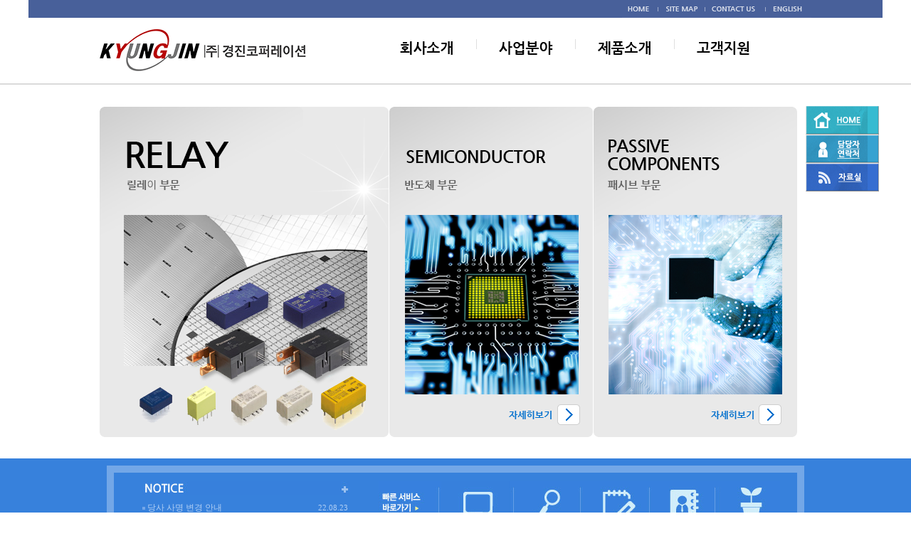

--- FILE ---
content_type: text/html; Charset=utf-8
request_url: http://relay.co.kr/
body_size: 24922
content:

<!DOCTYPE html PUBLIC "-//W3C//DTD XHTML 1.0 Transitional//EN" "http://www.w3.org/TR/xhtml1/DTD/xhtml1-transitional.dtd">
<html lang="ko">
<head>
<meta http-equiv="Content-Type" content="text/html; charset=utf-8" />
<meta http-equiv="Content-Script-Type" content="text/javascript" />
<meta http-equiv="Content-Style-Type" content="text/css" />
<meta http-equiv="X-UA-Compatible" content="IE=edge" />
<meta name="robots" content="index, follow" >
<meta name="naver-site-verification" content="4b0ab755019d7d83fbfdfc7b65183f03837623e6"/ >
<meta name="Subject" content="경진코퍼레이션" >
<meta name="title" content="경진코퍼레이션" / >
<meta name="author" content="http://www.relay.co.kr" >
<meta name="description" content="파나소닉, 한국리레이, 홍파 등의 RELAY, OTAX스위치, 각종 IC, WIZNET제품, WIFI모듈 제공" / >
<meta name="keywords" content="파나소닉, 한국리레이, 홍파 등의 RELAY, OTAX스위치, 각종 IC, WIZNET제품, WIFI모듈 제공" / >
<meta property="og:title" content="경진코퍼레이션" / >
<meta property="og:url" content="http://www.relay.co.kr" / >
<meta property="og:type" content="website" >
<meta property="og:description" content="파나소닉, 한국리레이, 홍파 등의 RELAY, OTAX스위치, 각종 IC, WIZNET제품, WIFI모듈 제공" / >
<meta property="og:site_name" content="경진코퍼레이션" / >
<link rel="canonical" href="http://www.relay.co.kr" />
<title>경진코퍼레이션</title>


<link rel="stylesheet" href="/css/default.css" type="text/css">
<script type="text/javascript" src="/_js/jquery/jquery-1.3.2.js"></script>
<script type="text/javascript" src="http://1-ps.googleusercontent.com/h/www.htmldrive.net/edit_media/2011/201101/20100113/jquery.zaccordion/js/jquery.easing.1.3.js.pagespeed.jm.d5gtiwpCzy.js"></script>
<script type="text/javascript" src="http://1-ps.googleusercontent.com/h/www.htmldrive.net/edit_media/2011/201101/20100113/jquery.zaccordion/js/jquery.zaccordion.js.pagespeed.jm.VprCIZ1Qiz.js"></script>
<script type="text/javascript" src="/js/jquery.easing.1.3.js"></script>
<script type="text/javascript" src="/js/flashinside.js"></script>
<script type="text/javascript" src="/_js/custom/jsHelper.js"></script>
<script type="text/javascript" src="/_js/custom/common_function.js"></script>
<script type="text/javascript" src="/_js/custom/status.js"></script>
<script type="text/javascript" src="/_js/custom/MM_swapImg.js"></script>
<script type="text/JavaScript">
 function BtnRollOver01(on){
  for (i=1;  i<=3 ; i++ ) {
   document.getElementById("InfoView_"+i).style.display="none"
   document.getElementById("t"+i).src = "/images/main/tab_0"+i+".gif"
  }

  document.getElementById("InfoView_"+on).style.display="inline"
  document.getElementById("t"+on).src = "/images/main/tab_0"+on+"_o.gif"

 }
</script>
</head>
<body class="mbg_x">
<!-- 하단에 ASP 태그가 들어가야 프로그램이 정상작동 합니다. -->
<iframe name="action_ifrm" id="action_ifrm" width="0" height="0" frameborder="0"></iframe><div id="debug_div"></div><table width="100%" border="0" cellspacing="0" cellpadding="0" >
  
  <tr>
    <td align="center" valign="top">
    	<table width="1200" border="0" cellspacing="0" cellpadding="0">
          <tr>
            <td align="center" valign="top" bgcolor="48609a" id="header2">
           <table width="1000" border="0" cellspacing="0" cellpadding="0">
                <!-- btn 시작 -->
                 <tr><td align="right" valign="top" class="gnb"><table border="0" cellspacing="0" cellpadding="0">
                      <tr>
                        <td align="right"><a href="/"><img src="/images/header/gnb_home.gif" alt="홈" /></a><a href="/site/sitemap.asp"><img src="/images/header/gnb_site.gif" alt="ONLINE inquire" /></a><a href="/bbs/contact.asp"><img src="/images/header/gnb_contact.gif" alt="contact us" /></a><a href="/eng"><img src="/images/header/gnb_eng.gif"></a> </td>
                      </tr>
                  </table></td>
                </tr>
                <!-- btn 끝 -->
            </table>
               </td>
          </tr>
          <!-- e:header -->
        </table>
    	<table width="1000" border="0" cellspacing="0" cellpadding="0">
          <tr>
            <td align="left" valign="top" id="header">
                <table width="1000" border="0" cellspacing="0" cellpadding="0">
                  <tr>
                    <td align="center" valign="top">

					<div id="headerBox" class="after" >
						<h1 class="h_logo"><a href="/"><img alt="" src="/images/header/logo.gif" /></a></h1>

						<div class="lnb">
							<h2 class="blind">Local navigation bar</h2>
							<ul class="depth1 after">
								<li class="f1">
									<a href="/com/com01.asp"><img alt="" src="/images/header/lnb_f1_off.gif" /></a>
									<div class="depth2Box">
										<ul class="depth2">
											<li class="s1"><a href="/com/com01.asp"><img alt="" src="/images/header/lnb_f1_s1_off.gif" /></a></li>
											<li class="s2"><a href="/com/com02.asp"><img alt="" src="/images/header/lnb_f1_s2_off.gif" /></a></li>
											<li class="s3"><a href="/com/com03.asp"><img alt="" src="/images/header/lnb_f1_s3_off.gif" /></a></li>
											<li class="s4"><a href="/com/com04.asp"><img alt="" src="/images/header/lnb_f1_s4_off.gif" /></a></li>
										</ul>
									</div>
								</li>
								<li class="f2">
									<a href="/Business/Business01.asp"><img alt="" src="/images/header/lnb_f2_off.gif" /></a>
									<div class="depth2Box">
										<ul class="depth2">
											<li class="s1"><a href="/Business/Business01.asp"><img alt="" src="/images/header/lnb_f2_s1_off.gif" /></a></li>
										</ul>
									</div>
								</li>
								<li class="f3">
									<a href="/Product/Product01.asp"><img alt="" src="/images/header/lnb_f3_off.gif" /></a>
									<div class="depth2Box">
										<ul class="depth2">
											<li class="s1"><a href="/Product/Product01.asp"><img alt="" src="/images/header/lnb_f3_s1_off.gif" /></a></li>
											<li class="s2"><a href="/Product/Product02.asp"><img alt="" src="/images/header/lnb_f3_s2_off.gif" /></a></li>
											<li class="s3"><a href="/Product/Product03.asp"><img alt="" src="/images/header/lnb_f3_s3_off.gif" /></a></li>
										</ul>
									</div>
								</li>
								<li class="f4">
									<a href="/bbs/list.asp?bbs_code=1"><img alt="" src="/images/header/lnb_f4_off.gif" /></a>
									<div class="depth2Box">
										<ul class="depth2">
											<li class="s1"><a href="/bbs/list.asp?bbs_code=1"><img alt="" src="/images/header/lnb_f4_s1_off.gif" /></a></li>
											<li class="s2"><a href="/bbs/list.asp?bbs_code=2"><img alt="" src="/images/header/lnb_f4_s2_off.gif" /></a></li>
                                            <li class="s3"><a href="/bbs/contact.asp"><img alt="" src="/images/header/lnb_f4_s3_off.gif" /></a></li>
                                            <li class="s4"><a href="/bbs/write.asp?bbs_code=4"><img alt="" src="/images/header/lnb_f4_s4_off.gif" /></a></li>
										</ul>
									</div>
								</li>
								
						</div> <!-- e: lnb -->
					</div> <!-- e: headerBox -->

					<script type="text/javascript">
						var top_area = "0";
						var depth1Num = "0";
						var depth2Num = "";
						var navTwoNum = "";
					</script>

					<script type="text/javascript">
						$(".lnb ul.depth2").each(function(){
								$("<img />").attr({
									"src" : "/images/header/dot_bg_f_s.gif",
									"alt" : "",
									"class": "bg_rgh"
								}).appendTo($(this));
						});
					</script>

					<script type="text/javascript">
		
				var depth1 = $(".lnb ul.depth1>li");
				var depth1Total = depth1.size();
				var depthCurrent = 0
				var depthBefore = 0
				var depthEasing = "easeOutQuart";
				$(function(){
			
					if(top_area != "0"){
						if(depth1Num <= depth1Total && depth1Num != 0){
							var dep1_img = $(".lnb ul.depth1>li:eq("+(depth1Num-1)+")>a");
							dep1_img.find("img").attr("src",dep1_img.find("img").attr("src").split("off.gif").join("on.gif") );

							var dep2_img = $(".lnb ul.depth1>li:eq("+(depth1Num-1)+") .depth2Box ul.depth2 li:eq("+(depth2Num-1)+") a");
							dep2_img.find("img").attr("src",dep2_img.find("img").attr("src").split("off.gif").join("on.gif") );
				
						}else{			 
						}
					}
					$(".lnb ul.depth1>li>a").hover(main_on,main_off);
					$(".lnb ul.depth1>li .depth2Box ul.depth2 li a").hover(sub_on,sub_off);
					function main_on(){
				
						var index = $(this).parent().index()+1;
						$(this).find("img").attr("src",$(this).find("img").attr("src").split("off.gif").join("on.gif") );
						stop_display()
						depthCurrent = index
						depth2_display(index-1)
						depthBefore = index
						//bar_ln_display(index-1)
					}
					function main_off(){
						var index = $(this).parent().index()+1;
						if(index != depth1Num){
						$(this).find("img").attr("src",$(this).find("img").attr("src").split("on.gif").join("off.gif") );
						}
						play_display()
					}
					function sub_on(){
						//var subClass = $(this).parent().parent().attr("class").replace("depth2Area s","");
						$(this).find("img").attr("src",$(this).find("img").attr("src").split("off.gif").join("on.gif") );
						//}	
						var depth1Check = $(this).parent().parent().parent().parent().index()+1
						var index = $(this).parent().index()+1;
						//서브롤오버시 메인롤오버
						var imsi = $(".lnb ul.depth1>li:eq("+(depth1Check-1)+")>a")
						imsi.find("img").attr("src",imsi.find("img").attr("src").split("off.gif").join("on.gif") );
						stop_display()
					}
					function sub_off(){
						var depth1Check = $(this).parent().parent().parent().parent().index()+1
						var index = $(this).parent().index()+1;
						if(depth1Check != depth1Num || index != depth2Num ){
						$(this).find("img").attr("src",$(this).find("img").attr("src").split("on.gif").join("off.gif") );
						}
						//서브롤아웃시 메인롤아웃W
						if(depth1Check != depth1Num){
						var imsi = $(".lnb ul.depth1>li:eq("+(depth1Check-1)+")>a")
						imsi.find("img").attr("src",imsi.find("img").attr("src").split("on.gif").join("off.gif") );
						}
						play_display()
					}//sub_off
				})
				function depth2_display(s_n){

					for(i=0; i<depth1Total; i++){
						septh4 = $(".lnb ul.depth1>li:eq("+(i)+") .depth2Box"); 
						septh4.css("display","none");
					}
					if(s_n>=0 && s_n<depth1Total){
						$(".lnb ul.depth1>li:eq("+(s_n)+") .depth2Box").css("display","block");
						//$(".lnb ul.depth1>li:eq("+(s_n)+") .depth2Box .depth2").stop().animate({top:20 }, 600 ,depthEasing,function() { });
						//$(".lnbBg .lnbMask .lnbBox").stop().animate({top:0 }, 600 ,depthEasing,function() { });
					}else{
						//$(".lnbBg .lnbMask .lnbBox").stop().animate({top:-190 }, 600 ,depthEasing,function() { });
					}
					stop_display();
					$(".lnb ul.depth1>li").each(function(){
						$(".ico_rgh").remove();
					})
				}	
				var timerID;
				 function play_display(){		
				timerID=setTimeout("test()", 500);
				}
				 function stop_display(){
				clearTimeout(timerID);
				}
				function test(){
					depth2_display(depth1Num-1)	
				}
			  </script>
			   <script type="text/javascript">
				$(function(){
					play_display()
				})
			   </script>

</td>
                  </tr>
                   <!-- 메인비주얼 -->
                  <tr>
                    <td id="m_visual">
						<style type="text/css">
							.spot_visual_position {position:relative; width:100%; height:464px; overflow:hidden; }
							.spot_visual {position:absolute; left:0; top:0; width:1940px; height:464px; }
							.spot_visual .accord {*zoom:1;}
							.spot_visual .accord:after {content:""; display:block; clear:both;}

							.spot_visual .accord li {float:left;  margin-right:1px; width:286px;height:464px;position:relative;  overflow:hidden;  text-align:left;}
							.spot_visual .accord li.f4 {margin-right:0;}
							.spot_visual .accord li .out {  }
							.spot_visual .accord li .out img{  }
							.spot_visual .accord li .cont{ width:346px; position:absolute; left:0px; top:0px; z-index:2;  
								filter: alpha(opacity=0); /* internet explorer */    
								-khtml-opacity: 0.0;      /* khtml, old safari */    
								-moz-opacity: 0.0;       /* mozilla, netscape */    
								opacity: 0.0;           /* fx, safari, opera */
							}							
							.spot_visual .accord li .over {  /* display:none; */}
							.spot_visual .accord li .over img{ }
						</style>
						
						<div class="spot_visual_position">
							<div class="spot_visual">
								<ul class="accord">
									<li class="f1">
										<p class="out"><img src="/images/spot_visual/spot_visual1_off.png" alt="" /></p>
										<div class="cont">
											<p class="over"><a href="/Product/Product01.asp"><img src="/images/spot_visual/spot_visual1_on.png" alt="" /></a></p>
										</div>
									</li>
									<li class="f2">
										<p class="out"><img src="/images/spot_visual/spot_visual2_off.png" alt="" /></p>
										<div class="cont">
											<p class="over"><a href="/Product/Product02.asp"><img src="/images/spot_visual/spot_visual2_on.png" alt="" /></a></p>
										</div>
									</li>
									<li class="f3">
										<p class="out"><img src="/images/spot_visual/spot_visual3_off.png" alt="" /></p>
										<div class="cont">
											<p class="over"><a href="/Product/Product03.asp"><img src="/images/spot_visual/spot_visual3_on.png" alt="" /></a></p>
										</div>
									</li>
								</ul>
							</div> <!-- spot_visual -->
						</div> <!-- spot_visual_position -->

						<script type="text/javascript">

							var cont_info = { w:286,h:464};
							var cont_end = { w:406,h:464};
							var speed = 300;
							var speedOut = 300;
							var easingOut= "easeOutExpo"
							var easingIn = "easeInQuart"
							var easingInOut = "easeInOutQuart"
							var cont_num = 1;
							var before_num = 1;
							var size1_length;

							$(function(){
								size1_length = $(".spot_visual ul.accord li").size();
								//for(var i=1; i<=size1_length; i++){	
									//var src = $(".spot_visual ul.accord li:eq("+(i-1)+")")
									//src.append("<div class='onIcon'></div>");
								//}
								$(".spot_visual ul.accord li").bind("mouseover",function(event){
									var obj = $(this);
									var obj_index = $(this).index()+1;

									if(cont_num != obj_index){
										cont_num = obj_index;
										init_spot(cont_num,before_num);
										before_num = obj_index;
										//runstop()
										/*if(!obj.hasClass("fixed")){
											obj.removeClass("fixed")
											$(".spot_visual ul.accord li:eq("+obj_index+")").addClass("fixed");
											event.preventDefault();
										 }else{
										 }*/
										// exChange(obj_index);
									}
									
								});
								$(".spot_visual ul.accord li").bind("mouseout",function(event){
									/*var obj = $(this);
									var obj_index = $(this).index();

									var target = $(".spot_visual ul.accord li:eq("+obj_index+")")
									target.stop(false,true).animate({"width":cont_info.w,"height":cont_info.h},  speedOut, easingOut);
									target.find(".out").stop(false,true).animate({"width":cont_info.w,"height":cont_info.h},  speedOut, easingOut, function() { 
										//target.find(".over").css({ "display":"none" });
									});
									target.find(".cont").stop(false,true).animate({"opacity":"0.0","width":cont_info.w,"height":cont_info.h},  speedOut, easingOut, function() { 
										//target.find(".over").css({ "display":"none" });
									});
									autorun()*/
								})
								//$(".spot_visual ul.accord li").bind("click",function(event){
								//});
								init_spot(cont_num);
							});
							function autorun(){
								myInterval = setInterval (init_spot, 500);
							}
							function runstop(){
								clearInterval(myInterval);	
							}
							function init_spot(c_n,b_n){
								for(i=1; i<=size1_length; i++){
									if(cont_num == i){
									}else{
									}
								}
								var target2 = $(".spot_visual ul.accord li:eq("+(b_n-1)+")")
								target2.stop(false,true).animate({"width":cont_info.w,"height":cont_info.h},  speedOut, easingOut);
								target2.find(".out").stop(false,true).animate({"width":cont_info.w,"height":cont_info.h},  speedOut, easingOut, function() { 
									//target.find(".over").css({ "display":"none" });
								});
								target2.find(".cont").stop(false,true).animate({"opacity":"0.0","width":cont_info.w,"height":cont_info.h},  speedOut, easingOut, function() { 
									//target.find(".over").css({ "display":"none" });
								});
								var target = $(".spot_visual ul.accord li:eq("+(c_n-1)+")")
								target.stop(false,true).animate({"width":cont_end.w,"height":cont_end.h},  speed, easingOut);
								//target.find(".over").css({ "display":"block" });
								target.find(".out").stop(false,true).animate({"width":cont_end.w,"height":cont_end.h},  speed, easingOut);
								target.find(".cont").stop(false,true).animate({"opacity":"1.0","width":cont_end.w,"height":cont_end.h},  speed, easingOut);
							}
							function exChange(num){
								var e = $('.acd ul.depth1');									
								if(e.find('li.menu dt div.on').length > 0){
								e.find('li.menu dt div').removeClass('on');
								}
								e.find('li.menu:eq(' + num + ') dt div').addClass('on');
							}
							function find_ext(imgE){
								var xt = imgE.find('img').attr('src').lastIndexOf('.') + 1;
								xt = imgE.find('img').attr('src').substr(xt);
								return xt;
							}
							function replace_img(o, s){
								if(s) o.attr('src', o.attr('src').replace('open.'+"gif", 'close.'+ "gif"));
								else o.attr('src', o.attr('src').replace('close.'+"gif", 'open.'+ "gif"));
							}
						</script>
					</td>
                  </tr>
                  <!-- // 메인비주얼 // -->
                </table>
                <div class="quickBox">
					<div id="quickBox_area_sub">                        
						<script language="JavaScript"> 
 
    self.onError=null; 
    currentX = currentY = 0; 
    whichIt = null; 
    lastScrollX = 0; lastScrollY = 0; 
    NS = (document.layers) ? 1 : 0; 
    IE = (document.all) ? 1: 0; 

    function heartBeat() 
    { 
        //spaceTop : 화면 상단 여백 높이 
        //spaceBottom : 화면 하단 여백 높이 
        //barHeight : 이동 퀵바의 높이 
		//무한 스크롤 문제는 하단 스크롤시에 max 값을 지정해서 해결했습니다. 

        spaceTop = 200 ; 
        spaceBottom = 0 ; 
        barHeight = 200 ; 
        DIV_MAX_Y = document.body.scrollHeight - barHeight - spaceTop - spaceBottom ; 
	

        if(IE) { 
            diffY = document.documentElement.scrollTop; 
            diffX = 0; 

        } 
        if(NS) { 
            diffY = self.pageYOffset; 
            diffX = self.pageXOffset; 
        }  
		
        if(diffY != lastScrollY) { 

            if( !((diffY >= lastScrollY) && (document.all.quickbar.style.pixelTop >= DIV_MAX_Y)) ) 
            { 
                percent = .1 * (diffY - lastScrollY); 

                if(percent > 0) { 
                    percent = Math.ceil(percent); 
                } 
                else { 
                    percent = Math.floor(percent); 
                } 

                if(IE) document.all.quickbar.style.pixelTop += percent; 
                if(NS) document.quickbar.top += percent; 
                lastScrollY = lastScrollY + percent; 
            } 
        } 
        if(diffX != lastScrollX) { 
            percent = .1 * (diffX - lastScrollX); 

            if(percent > 0) percent = Math.ceil(percent); 
            else percent = Math.floor(percent); 

            if(IE) document.all.quickbar.style.pixelLeft += percent; 
            if(NS) document.quickbar.left += percent; 
            lastScrollX = lastScrollX + percent; 
        } 
    } 

    if(NS || IE) action = window.setInterval("heartBeat()",1); 

</script>
    
    <div id="quickbar" style="position:absolute;width:0px;left:expression((document.body.clientWidth) / 0 + 0);top:-595px">
        <table border="0" cellspacing="0" cellpadding="0">
            <tr>
                <td><a href="/"><img src="/images/quick/quick1.gif"></a></td>
            </tr>
            <tr>
                <td><a href="/bbs/contact.asp"><img src="/images/quick/quick2.gif"></a></td>
            </tr>
            <tr>
                <td><a href="/bbs/list.asp?bbs_code=2"><img src="/images/quick/quick3.gif"></a></td>
            </tr>
			<!--
            <tr>
            <td style="padding:156px 0 0px 0;"><iframe src="http://www.keb.co.kr/exchange/fx2.htm" width="190" height="190" border="0" frameborder="no" scrolling="no" marginwidth="0" > </iframe></td></tr>  -->
        </table>
    </div>
                    
					</div>
                </div>
            </td>
          </tr>
          <!-- e:header -->
        </table>
    </td>
  </tr>
  
  <tr>
    <td align="center" valign="top">  

<table width="100%" border="0" cellspacing="0" cellpadding="0">
  <tr align="center">
    <td bgcolor="3781dc"><table width="1000" border="0" cellspacing="0" cellpadding="0" class="box11">
      <tr >
        <td width="378" valign="top" style="padding:12px 12px 12px 40px;"><table width="100" border="0" cellspacing="0" cellpadding="0">
          <tr>
            <td height="27" valign="top"><a href="/bbs/list.asp?bbs_code=1"><img src="images/main/bar01.jpg" width="292" height="20" /></a></td>
          </tr>
          <tr>
            <td><link rel="stylesheet" href="/oktomato_g4/default/bbs/default/css/basic.css" type="text/css"><table width = "289" border="0" cellpadding="0" cellspacing="0"><tr height="22"><td><img src="/images/main/icon.jpg" align="absmiddle">&nbsp;<a href="#" onclick="mainGateFunction(function(){mainViewGo(37, 'N', 21, '/bbs/view.asp', 1, 'normal' );}, function(){mainViewGo(37, 'N', 21, '/bbs/view.asp', 1, 'normal' );}); return false;" class="main_std_title">당사 사명 변경 안내</a></td><td align="right" class="main_std_date">22.08.23</td></tr></table></td>
          </tr>
        </table></td>
        <td width="622" style="padding:12px 12px 15px 12px;"><img src="images/main/Untitled-6.jpg" width="564" height="90" border="0" usemap="#m" /></td>
      </tr>
    </table></td>
  </tr>
</table>
    </td>
   </tr>   
   <tr>
      
    <td align="center" valign="top">
    	<table width="1000" border="0" cellspacing="0" cellpadding="0">
          <tr>
            <td><img src="/images/inc/bot.gif" vspace="15" /></td>
          </tr>
          <!-- e:footer -->
        </table>
    </td>
    
  </tr>
</table>
</body>
</html>
<!-- 메인 페이지에만 들어가는 팝업 Include 입니다 -->

<script type="text/javascript" src="/_js/custom/cookies.js"></script>
<script type="text/javascript">

var popups = "".split(",");

function popupLocationGo(url, target){
	if (target == 1) //부모창... 요기는 현재 자신창
	{
		location.href= url;
	}
	else
	{
		window.open(url, '', '');
	}
}

function layerPopupDisplay(obj){
//	alert(obj);
//	return;
	$("#" + obj).css("display", "none");
}

$(function(){
    
	$(popups).each(function(n){		
		
		var this_name = popups[n].substring(0, popups[n].lastIndexOf("_"));
		var this_type = popups[n].substring(popups[n].lastIndexOf("_") + 1, popups[n].length);
		var this_idx = popups[n].split("_")[1];
		if (getCookie(this_name) != "no")
		{
			if (this_type == 1) // 팝업형
			{
				window.open('/_module/popup/_popup.asp?default_language=kor&idx='+this_idx, 'tomato_popup_'+n, 'width=50, height=50, left=0, top=0, toolbar=no, menubar=no, scrollbars=no');
			}
			else //레이어형
			{		
				$.get("/_module/popup/_layer.asp", {idx:this_idx, default_language: "kor"}, function(data){$(window.document.body).append(data);});				
			}
		}		
	});
});
</script>
<map name="m" id="m">
  <area shape="rect" coords="472,7,564,82" href="/bbs/list.asp?bbs_code=2" />
  <area shape="rect" coords="380,7,472,82" href="/bbs/contact.asp" />
  <area shape="rect" coords="284,7,376,82" href="/bbs/write.asp?bbs_code=4" />
  <area shape="rect" coords="190,6,282,81" href="/com/com04.asp" /><area shape="rect" coords="96,7,188,82" href="/com/com02.asp" />
</map>


--- FILE ---
content_type: text/css
request_url: http://relay.co.kr/css/default.css
body_size: 2769
content:
@charset "utf-8";
/*
 파일명:			default.css
 기능설명:		common, layout, content css
 작성자:			dm-p
 최종수정일:	2013.01.10.
 */

html{overflow-y:scroll;}
ul,li,ol,li,dl,dd,dt{list-style:none;}
div,body, p, ul, ol, li, dl, dt, dd, form, table, th, td, fieldset, input, textarea, select, button, h1, h2, h3, h4, h5, h6, pre {margin:0; padding:0; -webkit-text-size-adjust:none;}
body{ font-family:"굴림","gulim", "돋움","dotum", Verdana, Arial, sans-serif; font-size:12px; color:#808080; }
td{font-family:"굴림","gulim", "돋움","dotum", Verdana, Arial, sans-serif; font-size:12px; color:#808080;}
a {text-decoration:none;}
header, footer, nav, aside, section, article {display:block;}
table{ border-collapse: collapse;}
fieldset, img {border:0;}
img {-ms-interpolation-mode:bicubic !important;}/*ie7*/
select {font-size:12px; color:#6b6b6c;}
legend,hr{position:absolute; left:-999px; width:0; height:0; font-size:0; visibility:hidden; z-index:-1;}
caption{ width:0; height:0;  z-index:-1; font-size:0; line-height:0; visibility:hidden; }
hr{ display:none;}
col.num{width:65px;} /* 순번, 넘버 */
col.name{width:70px;} /* 이름 */
col.date{width:100px;} /* 날짜 ex 2013-11-11 */
col.area{width:50px;} /* 지역 ex 서울 */
col.tel{width:121px;} /* 전화번호,핸드폰번호*/

.clearfix:after{content: ''; display: block; clear:both}

.mbg {background-image:url(/images/header/bgbg.gif);BACKGROUND-REPEAT: no-repeat; background-position: top center} /*  전체 백그라운드 */
.mbg_x {background-image: url(/images/header/bg.gif); background-repeat: repeat-x;} /*  전체 백그라운드 */


/* form */
input, textarea, select {vertical-align:middle;}
input.input_chk {margin-top:-1px; margin-right:7px;}
input.input_txt {height:20px; padding:2px 6px 0 6px; border-top:1px solid #c2c2c2; border-right:1px solid #e5e5e5; border-bottom:1px solid #e5e5e5; border-left:1px solid #c2c2c2;}
textarea {padding:6px; border-top:1px solid #c2c2c2; border-right:1px solid #e5e5e5; border-bottom:1px solid #e5e5e5; border-left:1px solid #c2c2c2;}
select {height:24px; *margin-top:4px; padding:0; line-height:14px; border:1px solid #d9d9d9;}
@-moz-document url-prefix() {select {padding:2px 2px 2px 0;}}
.input_full {display:block; margin-right:14px;}
.textarea_full {display:block; margin-right:14px;}
.input_full .input_txt, .textarea_full textarea {width:100%;}

/* Button */
button {background:none; border:none; padding:0; margin:0;}
button.btn {*overflow:visible; display:inline-block; cursor:pointer;}
button,button.btn {vertical-align:middle;}

/*hidden*/
.blind {visibility:hidden; font-size: 0; width: 0; height: 0; line-height: 0; margin: 0; padding: 0; background: none; position:absolute; left:0; top:0;}
#header{text-align:left; padding-top:0px; margin:0 auto;}

/*	 #####	퀵 영역 적용	#####	*/

.quickBox{ position:relative; z-index:0;}
#quickBox_area {position:absolute; right:-70px; top:100px; z-index:11; width:78px; text-align:left; }
#quickBox_area_sub {position:absolute; right:-70px; top:100px;  z-index:11;  width:78px; text-align:left;}

/*로고위치 */
#header .logo{ position:absolute; left:0px; top:0px; z-index:10;}
/*글로벌네비게이션 위치 */
.gnb{ spadding-bottom:6px;}

.comWidth { clear:both; width:986px; margin:0 auto;}
.after{ *zoom:1;  }
.after:after { content:""; display:block; clear:both; }

#headerBox{ }
.h_logo{ float:left;  padding-top:15px;;}
.lnb {  position:relative; z-index:1; padding-top:30px;  margin-left:420px; }
.lnb ul.depth1 { }
.lnb ul.depth1>li { float:left; padding-left:30px; padding-right:30px; background:url("/images/header/bar_lnb.gif") no-repeat left 0px; position:relative;  }
.lnb ul.depth1 li.f1 { padding-left:0px; background:none;  }
.lnb ul.depth1 li.f6 { padding-right:0px;  }
.lnb ul.depth1>li>a { display:block; padding-bottom:17px; }
.lnb ul.depth1>li .depth2Box { display:none; position:absolute; top:38px; z-index:10; /* 마스크 사용시 > ul.depth2 top 값조절 */ overflow:hidden; height:24px; }
.lnb ul.depth1 li.f1 .depth2Box { left:0px; width:362px; }
.lnb ul.depth1 li.f2 .depth2Box { left:30px; width:362px;  }
.lnb ul.depth1 li.f3 .depth2Box { left:30px; width:362px;  }
.lnb ul.depth1 li.f4 .depth2Box { left:-80px;width:362px;   }
.lnb ul.depth1 li.f5 .depth2Box { left:0px;width:128px;  }
.lnb ul.depth1 li.f6 .depth2Box { left:-390px;width:474px;  }
.lnb ul.depth2 { *zoom:1; position:relative; top:0px; /* background:#f3f3f3; */ background:url('/images/header/lnb_f_s_left.gif') no-repeat left top; padding-left:0px;  }
.lnb ul.depth2:after { content:""; display:block; clear:both; }
.lnb ul.depth1 li.f1 .depth2Box .depth2{  }
.lnb ul.depth1 li.f2 .depth2Box .depth2{   }
.lnb ul.depth1 li.f3 .depth2Box .depth2{   }
.lnb ul.depth1 li.f4 .depth2Box .depth2{  }
.lnb ul.depth1 li.f5 .depth2Box .depth2{   }
.lnb ul.depth1 li.f6 .depth2Box .depth2{   }
.lnb ul.depth2 li { float:left;  /* background:#a8a8a8;  */ }
.lnb ul.depth2 li.s1{ }
.lnb ul.depth2 li a { display:block;  padding:4px 15px 5px 0px;  }
.lnb ul.depth2 li.s1 a{ padding-left:15px; }
.lnb .bg_rgh{ position:absolute; right:0px; top:0px; z-index:100; }


/* end */

#m_visual{ width:100%; text-align:center; padding-top:50px; padding-bottom:30px;}
#s_visual{ width:100%; text-align:center; padding-top:23px;}


.box11 {width: 980px; border:10px solid #73a7e7; padding: 13px 13px 13px 50px; margin: 10px 10px 10px 10px;}


/* 메인롤링 */
.rolling_img{ border:1px solid #ecece;}
.rolling_txt_st{  padding-left:30px;}
.rolling_txt_st .rolling_txt1{ font-family:굴림, Arial; font-size:23px; font-weight:bold; color:#052872;}
.rolling_txt_st .rolling_txt2{ padding:14px 0 37px 0; font-family:굴림, Arial; font-size:12px; color:#939393; line-height:18px;}
.rolling_txt_st .rolling_txt3{ font-family:굴림, Arial; font-size:18px; font-weight:bold; color:#5e5e5e;}
#roll { position:relative;}
#roll h3{ margin-bottom:15px;}
#roll div.btns{ text-align:right; position:absolute; right:0; top:7px; }
#roll div.btns p{ float:left; margin-left:2px;}



.title_position {font-weight:bold; font-size:30px; color:#111111;}

#container{ width:1000px; text-align:left; height:100%; margin:0 auto; padding:0 0 34px 0;}
#container .contents{ text-align:left; padding-top:21px;}
.contents .con1{ width:438px; padding-right:30px; border-right:1px solid #e3e7ea;}
.con1_title{ padding-bottom:16px;}
.con1_title .rolling td{ padding-left:5px;}
.contents .con2{ padding-left:30px;}
.contents .con2 .tab{ padding-bottom:15px;}
.contents .con3{ padding-right:35px;}
.contents .con3 .con3_title_st{ padding-bottom:15px;}
.con3_title .title_txt{ padding-right:7px; border-right:1px solid #cecece;}
.con3_title .con3_txt{ padding-left:7px; font-family:굴림, Arial; font-size:12px; font-weight:bold; color:#434343;}
.contents .con4 .con4_title_st{ padding-bottom:15px;}
.con4_title .title4_txt{ padding-right:7px; border-right:1px solid #cecece;}



#container .sub_st{ width:734px; padding:21px 0 0 54px;}
.sub_st .title{ padding:0 0 1px 0; border-bottom:1px solid #ebebeb; width:100%;}
.sub_st .title table{ width:734px;}
.sub_st .title .txt_st{ padding:0px 0 11px 0px; color:#999999; font-family:굴림, Arial; font-size:11px; text-align:right;}
.sub_st .title .txt_st span{ color:#333333; font-family:굴림, Arial; font-size:11px;}
.sub_st .sub_con{ padding-top:30px;}

/* snb */
#container .snb{ width:232px; padding-top:54px; height:400px;}
#container .snb table{ width:200px;}

.snb .snb_title{ padding-bottom:16px; border-bottom:1px solid #d8d8d8;}
.snb_line_top { border-top:1px solid #ebebeb;}
.snb_line_bottom { border-bottom:1px solid #ebebeb;}

.snb_line_padding { padding:0px 0 20px 0px;}


 .tlink{ display: block; padding:11px 5px 3px 16px; color:#3781dc; font-weight:bold;}
 .tlink:hover{ background-color: #e9e9e9; }

.title_pro {font-weight:bold; font-size:30px; color:#3aa3ee; } /* margin: 20px 10px 20px 0px; padding:0 0 34px 0; */
.title_pro p.img{ float:left; margin-top:0px; width:333px;  text-align:left; font-weight:bold; font-size:30px; color:#3aa3ee; padding:0 0 34px 0;}
.title_pro p.btn{  float:right; width:111px; padding:0px 30px 0px 0px; text-align:right; }


/* sub */
.mapbox {  width:700px; background:#ffffff; border:2px solid #d8d8d8;}

.box {border:1px solid #cccccc; }

.pro-dev{margin: 0 0 -10px -10px;}
.pro-dev > li{float: left; width: calc(33.333% - 10px); margin: 0 0 10px 10px}
.pro-dev img{display: block;}


--- FILE ---
content_type: text/css
request_url: http://relay.co.kr/oktomato_g4/default/bbs/default/css/basic.css
body_size: 2701
content:
BODY	{
	font-family:돋움, verdana;
	font-size: 9pt;
	margin-left : 0;
	margin-top : 0;
	margin-right : 0;
	margin-bottom: 0;
	scrollbar-3dlight-color: #B4B4B4;
	scrollbar-arrow-color: #333333;
	scrollbar-base-color: #EEEEEE;
	scrollbar-darkshadow-color: #FFFFFF;
	scrollbar-face-color: #EEEEEE;
	scrollbar-highlight-color: #FFFFFF;
	scrollbar-shadow-color: #B4B4B4;
}

TABLE, TR, TD	{
	font-family:돋움, verdana;
	font-size: 9pt;
	color: #333333;
}

img{border:0px;}

input {
	font-family:"돋움,Verdana, Geneva, Arial, Helvetica, sans-serif";
	font-size:12px; 
	line-height: 140% ;
	color: #333333;
	background-color: #ffffff;
}

a:link { color :#333333; font-size: 9pt; font-family: '돋음',Dotum,; TEXT-DECORATION: none;cursor:pointer;}
a:active { color :#333333; font-size: 9pt; font-family: '돋음',Dotum; TEXT-DECORATION: none;cursor:pointer;}
a:visited { color :#333333; font-size: 9pt; font-family: '돋음',Dotum; TEXT-DECORATION: none;cursor:pointer;}
a:hover { color :#333333; font-size: 9pt; font-family: '돋음',Dotum; TEXT-DECORATION: none;cursor:pointer;text-decoration:underline;}


/*	 게시판 페이징	*/
.bbs:link { color :#545454; font-size: 9pt; font-family: '돋음',Dotum; TEXT-DECORATION: none;cursor:pointer;font-weight:bold;}
a.bbs:link { color :#545454; font-size: 9pt; font-family: '돋음',Dotum; TEXT-DECORATION: none;cursor:pointer;font-weight:bold;}
a.bbs:active { color :#545454; font-size: 9pt; font-family: '돋음',Dotum; TEXT-DECORATION: none;cursor:pointer;font-weight:bold;}
a.bbs:visited { color :#545454; font-size: 9pt; font-family: '돋음',Dotum; TEXT-DECORATION: none;cursor:pointer;font-weight:bold;}
a.bbs:hover { color :#ff7208; font-size: 9pt; font-family: '돋음',Dotum; TEXT-DECORATION: none;cursor:pointer;font-weight:bold;}

/*	 게시판  해당페이지 페이징	*/
.bbs_page { color :#ff7208; font-size: 9pt; font-family: '돋음',Dotum; TEXT-DECORATION: none;cursor:pointer;font-weight:bold;}


/*게시판 검색사용*/
.input_a {
       font-family: "돋움,Verdana, Geneva, Arial, Helvetica, sans-serif";
	   font-size:12px;
	   line-height: 19px; 
	   color: #686868; 
	   background-color:#FFFFFF;
	   height: 20px; 
	   border: #D0D0D0; 
	   border-style: solid; 
	   border-top-width: 1px; 
	   border-right-width: 1px; 
	   border-bottom-width: 1px; 
	   border-left-width: 1px;
	   }

.checkbox {
	font-family:"돋움,Verdana, Geneva, Arial, Helvetica, sans-serif";
	font-size: 9pt; 
	line-height: 140% ;
	color: #669999;
	border: 0px solid #ECEBEB;
	background-color: #FCFCFD;
	padding: 0 0 0 0px;
}

.checkbox1 {
	font-family:"돋움,Verdana, Geneva, Arial, Helvetica, sans-serif";
	font-size: 9pt; 
	line-height: 140% ;
	color: #669999;
	border: 0px solid #ECEBEB;
	background-color: #FAF6F2;
	padding: 0 0 0 0px;
}

.checkbox2 {
	font-family:"돋움,Verdana, Geneva, Arial, Helvetica, sans-serif";
	font-size: 9pt; 
	line-height: 140% ;
	color: #669999;
	border: 0px solid #ECEBEB;
	background-color: #FFFFFF;
	padding: 0 0 0 0px;
}

.total {color :#666666; font-size: 8pt; font-family: '돋음',Dotum;padding:0 2px 0 0; TEXT-DECORATION: none;line-height:19px;}
.total2 {color :#ff5200; font-size: 9pt; font-family: '돋음',Dotum;padding:0 2px 0 0; TEXT-DECORATION: none;line-height:19px;}

/*	 게시판 리스트 */
.cmtnum {color :#339900; font-size: 8pt; font-family: '돋음',Dotum;padding:0 0 0 3px; TEXT-DECORATION: none}
.filenum {color :#3399CC; font-size: 8pt; font-family: '돋음',Dotum;padding:0 2px 0 4px; TEXT-DECORATION: none}
.filetxt {color :#777777; font-size: 8pt; font-family: '돋음',Dotum;}
.list_noticetr {padding:5px;background-color:#F5F5F5;} /*리스트 공지글 한줄 높이 tr칼라*/
.list_noticetr td {height:29px;} /*리스트 공지글 td 높이 */
.list_trheight {padding:5px;} /*리스트 한줄 높이*/
.list_trheight td {height:29px;} /*리스트 한줄 td 높이*/
#bbs_list_tbl td { line-height:18px;padding:5px 0px 5px 0px;}
#bbs_banner_list_tbl td { line-height:18px;padding:5px 0px 5px 0px;}
#bbs_event_title_tbl td { line-height:18px;padding:0px 0px 0px 0px;}
#img_map_tbl td { line-height:18px;padding:0px 0px 0px 0px;}
#up_file_tbl td { line-height:16px;}

/*B type 앨범형 클래스 */
.list_trheight2 {padding:10px 3px 10px 3px;}
.album_box1 {border: 1px solid #e3e5e8;background-color:#ffffff;}
.album_box2 {background-color:#fafafa;margin:2px 2px 2px 2px;}
.btd_padding {padding:15px 0px 5px 0px;}
.tableList_top {border: 1px solid #DBDBDB;background-color:#E5E5E5 ;}
.blist_writer {color :#717171; font-size: 8pt; font-family: '돋음',Dotum;padding:5px 0px 3px 10px;}
.blist_no {color :#717171; font-size: 8pt; font-family: '돋음',Dotum;padding:5px 0px 3px 0px;}
.blist_date {color :#717171; font-size: 8pt; font-family: '돋음',Dotum;padding:3px 0px 5px 0px;}
.album_box3 {margin:5px 0px 5px 0px;}

/*c type */
.clist_pad {padding:10px 10px 10px 13px;}
.clist_pad2 {padding:13px 10px 10px 5px !important;}

.summary:link {color :#999999; font-size: 9pt; font-family: '돋음',Dotum;text-decoration:none;line-height: 12px; }
a.summary:link {color :#999999; font-size: 9pt; font-family: '돋음',Dotum;text-decoration:none;line-height: 12px; }
a.summary:active {color :#999999; font-size: 9pt; font-family: '돋음',Dotum;text-decoration:none;line-height: 12px; }
a.summary:visited {color :#999999; font-size: 9pt; font-family: '돋음',Dotum;text-decoration:none;line-height: 12px; }
a.summary:hover {color :#999999; font-size: 9pt; font-family: '돋음',Dotum;text-decoration:underline;line-height: 12px; }



/*뷰쓰기페이지*/
.bbsview_line1 {background-color:#7D7D7D;height:2px;} /*	뷰페이지 최상단 구분선	 */
.bbsview_line2 {background-color:#dddddd;height:1px;}
.bbsview_line3 {background-color:#EAEAEA;height:1px;}
.bbsview_title1 {background-color:#F5F5F5;height:30px;line-height:19px;} /*	뷰페이지 tr	 */

.contents1 {padding:0 0 0 10px;font-weight:bold;line-height:19px;}
.contents2 {padding:0 0 0 10px;line-height:19px;}
.contents3 {padding:10px 0 2px 10px;line-height:19px;} 
.contents4 {padding:0 0 0 38px;line-height:19px;}
.contents5 {padding:18px 18px 18px 18px;height:220px;line-height:19px;} /*보기페이지 글내용 여백,기본높이*/
.contents6 {padding:18px 0 0px 0;line-height:19px;}

.attach_file:link { color :#5d89d5; font-size: 8pt;font-family: 'verdana'; cursor:pointer;text-decoration:underline;line-height:15px;}
a.attach_file:link { color :#5d89d5; font-size: 8pt;font-family: 'verdana'; cursor:pointer;text-decoration:underline;line-height:15px;}
a.attach_file:active { color :#5d89d5; font-size: 8pt;font-family: 'verdana'; cursor:pointer;text-decoration:underline;line-height:15px;}
a.attach_file:visited { color :#5d89d5; font-size: 8pt;font-family: 'verdana';cursor:pointer;text-decoration:underline;line-height:15px;}
a.attach_file:hover { color :#5d89d5; font-size: 8pt;font-family: 'verdana'; cursor:pointer;text-decoration:underline;line-height:15px;}

.bbs_prev_next { padding:0 0 0 10px;line-height:19px;height:30px;}

.pad15_0_15_0 {padding:15px 0 15px 0;}

.font_b { font-weight:bold; }
.info_font {color :#999999; font-size: 8pt; font-family: '돋음',Dotum;}
.info_font2 {color :#717171; font-size: 9pt; font-family: '돋음',Dotum;}

.after_title1 {background-color:#F5F5F5;height:26px;}

/*코멘트 클래스*/
.cmt1 {background-color:#F5F5F5;}
.cmt2 {width:100%;height:60px;}
.cmt3 {padding:0 5px 0 0;line-height:19px;}
.cmt4 {padding: 2px 2px 0 15px;}
.cmt5 {margin: 10px 0 10px 0;}
.cmt6 {background-color:#F5F5F5;height:30px;padding:0 0 0 15px;line-height:19px;}
.cmt7 {padding: 0 10px 0 10px;line-height:19px;}
.cmt8 {padding: 0 10px 0 5px;line-height:19px;}
.input_cmt {
       font-family: "돋움,Verdana, Geneva, Arial, Helvetica, sans-serif";
	   font-size:12px;
	   line-height: 19px; 
	   color: #686868; 
	   background-color:#FFFFFF;
	   height: 20px; 
	   border: #D0D0D0; 
	   border-style: solid; 
	   border-top-width: 1px; 
	   border-right-width: 1px; 
	   border-bottom-width: 1px; 
	   border-left-width: 1px;
	   width:100px;
	   }
.input_pw {
       font-family: "Verdana";
	   font-size:8pt;
	   line-height: 19px; 
	   color: #686868; 
	   background-color:#FFFFFF;
	   height: 20px; 
	   border: #D0D0D0; 
	   border-style: solid; 
	   border-top-width: 1px; 
	   border-right-width: 1px; 
	   border-bottom-width: 1px; 
	   border-left-width: 1px;
	   width:100px;
	   }


.radio {
	font-family:"돋움,Verdana, Geneva, Arial, Helvetica, sans-serif";
	font-size: 9pt; 
	line-height: 140% ;
	color: #333333;
	border: 0px solid #ECEBEB;
	background-color: #ffffff;
	padding: 0 0 0 0;
}

/* 파일 이미지 첨부 클래스	*/
.fileadd1{border: 1px solid #E7E7E7;background-color:#FFFFFF ;}
.fileadd2{border: 1px solid #EAEAEA;}
.fileadd3{color :#666666; font-size: 8pt; font-family: '돋음',Dotum;padding:0 2px 0 0; TEXT-DECORATION: none;line-height:15px;}
.fileadd4 {color :#FA5B2C; font-size: 8pt; font-family: '돋음',Dotum;padding:0 2px 0 0;font-weight:bold; TEXT-DECORATION: none;line-height:15px;}
.popbox2 { 
	background-color: #FFFFFF; border:1px solid #D5D5D5;padding:5px;
	scrollbar-face-color:#FFFFFF;
    scrollbar-shadow-color:#D2D2D2;
    scrollbar-highlight-color:#D2D2D2;
    scrollbar-3dlight-color:#ffffff; 
    scrollbar-darkshadow-color:#ffffff;
    scrollbar-track-color:#F3F3F3; 
    scrollbar-arrow-color:#D2D2D2;  
	}



select {
	font-family:"돋움,Verdana, Geneva, Arial, Helvetica, sans-serif";
	font-size: 9pt; 
	line-height: 160% ;
	color: #333333;
	border: 0px solid #ECEBEB;
}

textarea {
	line-height: 140% ;
	font-size: 9pt; 
	color: #333333;
	border: 1px solid #d7d7d7;
	padding: 5 5 5 5;
	scrollbar-face-color: #FFFFFF; 
	scrollbar-shadow-color: #BBBBBB; 
	scrollbar-highlight-color: #FFFFFF; 
	scrollbar-3dlight-color: #BBBBBB;
	scrollbar-darkshadow-color: #FFFFFF;
	scrollbar-track-color: #FFFFFF;
	scrollbar-arrow-color: #BBBBBB;
}

/* F&Q 게시판[D]  적용 */

.qicon_td {padding:0 10px 0 15px; width:50px; height:30px; border-bottom: 1px solid #dddddd;}
.faq_admin{border-bottom: 1px solid #dddddd;}
.q_td {padding:0 0 0 5px; height:30px; border-bottom: 1px solid #dddddd;}

.aicon_td {padding:0 10px 0 15px; width:50px; height:30px; border-bottom: 1px solid #dddddd;}
.a_td {padding:0 0 0 5px; height:30px; border-bottom: 1px solid #dddddd;}

/* 메인노출게시판 일반형 적용 */

.main_std_title { /* 게시물 제목 */	
	color: #ffffff;
	font-size: 9pt;
}

.main_std_title:link { /* 게시물 제목 */	
	color: #b1cff4;
	font-size: 9pt;
	text-decoration:none;
}

.main_std_title:visited { /* 게시물 제목 */
	color: #b1cff4;
	font-size: 9pt;
	text-decoration:none;
}

.main_std_title:hover { /* 게시물 제목 */
	color: #fff;
	font-size: 9pt;
	text-decoration:none;
}

.main_std_date { /* 게시물 날짜 */
	color: #b1cff4;
	font-size: 8pt;
	text-decoration:none;
}

/* 메인노출게시판  갤러리형 적용 */

.main_gallery_tdpadding {
	padding-top:10px; padding-right:10px; padding-bottom:10px;
}

.main_gallery_table{
	border: 1px solid #DBDBDB;
	background-color: #ffffff;
}

.main_box {
	margin: 2px;
	background-color: #F5F5F5;
}

.main_gallery_table02 td.title{
	height: 20px;
	color: #686868;
	font-size: 9pt;
}

.main_gallery_table02 td.title :link{
	height: 20px;
	color: #686868;
	font-size: 9pt;
	text-decoration:none;
}

.main_gallery_table02 td.title :visited{
	height: 20px;
	color: #686868;
	font-size: 9pt;
	text-decoration:none;
}

.main_gallery_table02 td.title :hover {
	height: 20px;
	color: #333333;
	font-size: 9pt;
	text-decoration:underline;
}

.main_gallery_table02 td.data{
	height: 20px;
	color: #999999;
	font-size: 8pt;
}

.main_gallery_table02 td.content{
	line-height: 14px;
	color: #333333;
	font-size: 9pt;
}



/* 메인노출 함수 썸네일형 적용 */

.main_gallery_tdpadding03 {
	padding-top:5px; padding-right:5px; padding-bottom:5px;
}

.main_gallery_table03 td.title{
	height: 25px;
	color: #3A9700;
	font-weight: bold;
	font-size: 9pt;
	padding-left:3px;
}

.main_gallery_table03 td.title :link{
	height: 25px;
	color: #3A9700;
	font-weight: bold;
	font-size: 9pt;
	padding-left:3px;
	text-decoration:none;
}

.main_gallery_table03 td.title :visited{
	height: 25px;
	color: #3A9700;
	font-weight: bold;
	font-size: 9pt;
	padding-left:3px;
	text-decoration:none;
}

.main_gallery_table03 td.title :hover {
	height: 25px;
	color: #3A9700;
	font-weight: bold;
	font-size: 9pt;
	padding-left:3px;
	text-decoration:underline;
}

.main_gallery_table03 td.data{
	height: 20px;
	color: #999999;
	font-size: 8pt;
}

.main_gallery_table03 td.content{
	line-height: 14px;
	color: #333333;
	font-size: 9pt;
	padding-left:3px;
}


/*	 #####	(게시판,회원)공통 적용 시작	 #####	*/
/* 비회원 약관동의 */
.nonmember_agree_tab {width:100%;}
.nonmember_agree_tab td.content {text-align:left;padding-bottom:7px;}
.nonmember_agree_tab td.content_html {text-align:left;vertical-align:top;border:1px solid #e5e5e5;}
.nonmember_agree_tab td.content_text {text-align:left;padding-top:3px;padding-bottom:20px;padding-left:12px;color:#5c5c5c;}
.nonmember_agree_tab td.content_text2 {text-align:center;padding-top:3px;padding-bottom:20px;color:#5c5c5c;}
.nonmember_agree_div {width:100%;height:180px;scrollbar-3dlight-color:#dddddd;scrollbar-arrow-color:#adadad;scrollbar-base-color:#f5f5f5;scrollbar-darkshadow-color: #FFFFFF;scrollbar-face-color:#f7f7f7;scrollbar-highlight-color:#FFFFFF;scrollbar-shadow-color:#dddddd;overflow-y:scroll;}
.nonmember_agree_div2 {padding:3px 12px 12px 14px;color:#717171;font-size:9pt;line-height:15px;word-break:break-all;word-wrap:break-word;}
/*	 #####	(게시판,회원)공통 적용 끝	 #####	*/

--- FILE ---
content_type: application/javascript
request_url: http://relay.co.kr/_js/custom/cookies.js
body_size: 771
content:
function setCookie(name,value,expiredays) {	
	var today = new Date();
	today.setDate(today.getDate()+expiredays);
	document.cookie = name + "=" + escape(value) + "; path=/; expires=" + today.toGMTString() + ";";
}

function getCookie( name ) {
   var nameOfCookie = name + "="; 
   var x = 0; 
   while ( x <= document.cookie.length ) 
   { 
		   var y = (x+nameOfCookie.length); 
		   if ( document.cookie.substring( x, y ) == nameOfCookie ) { 
				   if ( (endOfCookie=document.cookie.indexOf( ";", y )) == -1 ) 
						   endOfCookie = document.cookie.length; 
				   return unescape( document.cookie.substring( y, endOfCookie ) ); 
		   } 
		   x = document.cookie.indexOf( " ", x ) + 1; 
		   if ( x == 0 ) 
				   break; 
   } 
   return ""; 
}

--- FILE ---
content_type: application/javascript
request_url: http://relay.co.kr/_js/custom/status.js
body_size: 2343
content:
/*
window xp (ei 7, firefox 2, crome 테스트 완료)
window 2003 테스트 완료
*/
function getXmlHttpRequest() {
	var xmlhttp = false;
	//Mozila
	if(window.XMLHttpRequest){
		xmlhttp = new XMLHttpRequest()	
	//IE
	} else{
		xmlhttp = new ActiveXObject("Microsoft.XMLHTTP")
	}	
	return xmlhttp;
}


function getOSInfoStr()
{
    var ua = navigator.userAgent;
    if(ua.indexOf("NT 6.0") != -1) return "Windows Vista/Server 2008";
    else if(ua.indexOf("NT 5.2") != -1) return "Windows Server 2003";
    else if(ua.indexOf("NT 5.1") != -1) return "Windows XP";
    else if(ua.indexOf("NT 5.0") != -1) return "Windows 2000";
    else if(ua.indexOf("NT 6.1") != -1) return "Windows 7";
    else if(ua.indexOf("NT") != -1) return "Windows NT";
    else if(ua.indexOf("9x 4.90") != -1) return "Windows Me";
    else if(ua.indexOf("98") != -1) return "Windows 98";
    else if(ua.indexOf("95") != -1) return "Windows 95";
    else if(ua.indexOf("Win16") != -1) return "Windows 3.x";
    else if(ua.indexOf("Windows") != -1) return "Windows";
    else if(ua.indexOf("Linux") != -1) return "Linux";
    else if(ua.indexOf("Macintosh") != -1) return "Macintosh";
    else return "OTHER OS";
}


function statusGo()
{	
	var x = window.screen.width;
	var y = window.screen.height;
	var os = getOSInfoStr();
	var url = location.pathname;
	var ei = navigator.userAgent;
	var referrer = document.referrer

	var eiver;
	if (ei.indexOf('MSIE ') > 0){
		eiver = parseInt(ei.split(";")[1].replace(' MSIE ',''));
		ei = 'Microsoft Internet Explorer'		
	}else if (ei.indexOf('Firefox') > 0){
		eiver = parseInt(ei.split("Firefox/")[1])
		ei = 'Firefox'	
	}else if (ei.indexOf('Chrome') > 0){
		eiver = ei.split(" ")[ei.split(" ").length-2].replace('Chrome/','');
		ei = 'Chrome'	
	}else{
		eiver = 0;
		ei = 'OTHER BROWSER'
	}

	if (url == '/'){
		url = '/index.asp';
	}

	var xmlhttp = getXmlHttpRequest();	
	xmlhttp.open("GET",'/_module/status/status_ok.asp?screenX='+x+'&screenY='+y+'&Url='+url+'&ei='+ei+'&eiVer='+eiver+'&os='+os+'&referrer='+escape(referrer),true);	
	xmlhttp.send(null);	
	xmlhttp.onreadystatechange = function() {
		if (xmlhttp.readyState == 4) {			
			if (xmlhttp.status == 200) {
				//아무처리 안한다.	
			}
		}
	}
	
	return false;
}

statusGo();

--- FILE ---
content_type: application/javascript
request_url: http://relay.co.kr/js/flashinside.js
body_size: 905
content:
function Flash(id,url,w,h,bg,t){
	document.writeln("<object classid='clsid:d27cdb6e-ae6d-11cf-96b8-444553540000' codebase='http://fpdownload.macromedia.com/pub/shockwave/cabs/flash/swflash.cab#version=8,0,0,0' width="+w+" height="+h+" id="+id+">");
	document.writeln("<param name='movie' value="+url+" />");
	document.writeln("<param name='wmode' value="+t+" />");
	document.writeln("<param name='bgcolor' value="+bg+" />");
	document.writeln("<param name='allowScriptAccess' value='always' />");
	document.writeln("<param name='quality' value='high' />");
	document.writeln("<param name='menu' value='false' />");
	document.writeln("<embed src="+url+" wmode="+t+" width="+w+" height="+h+" name="+id+" bgcolor="+bg+" allowScriptAccess='always' quality='high' type='application/x-shockwave-flash' pluginspage='http://www.macromedia.com/go/getflashplayer' />");
	document.writeln("</object>");
}


--- FILE ---
content_type: application/javascript
request_url: http://relay.co.kr/_js/custom/MM_swapImg.js
body_size: 1498
content:
// 마우스 오버 , 이미지스왑
function MM_openBrWindow(theURL,winName,features) { //v2.0
  window.open(theURL,winName,features);
}

function MM_preloadImages() { //v3.0
  var d=document; if(d.images){ if(!d.MM_p) d.MM_p=new Array();
    var i,j=d.MM_p.length,a=MM_preloadImages.arguments; for(i=0; i<a.length; i++)
    if (a[i].indexOf("#")!=0){ d.MM_p[j]=new Image; d.MM_p[j++].src=a[i];}}
}

function MM_swapImgRestore() { //v3.0
  var i,x,a=document.MM_sr; for(i=0;a&&i<a.length&&(x=a[i])&&x.oSrc;i++) x.src=x.oSrc;
}

function MM_findObj(n, d) { //v4.01
  var p,i,x;  if(!d) d=document; if((p=n.indexOf("?"))>0&&parent.frames.length) {
    d=parent.frames[n.substring(p+1)].document; n=n.substring(0,p);}
  if(!(x=d[n])&&d.all) x=d.all[n]; for (i=0;!x&&i<d.forms.length;i++) x=d.forms[i][n];
  for(i=0;!x&&d.layers&&i<d.layers.length;i++) x=MM_findObj(n,d.layers[i].document);
  if(!x && d.getElementById) x=d.getElementById(n); return x;
}

function MM_swapImage() { //v3.0
  var i,j=0,x,a=MM_swapImage.arguments; document.MM_sr=new Array; for(i=0;i<(a.length-2);i+=3)
   if ((x=MM_findObj(a[i]))!=null){document.MM_sr[j++]=x; if(!x.oSrc) x.oSrc=x.src; x.src=a[i+2];}
}


//퀵 소스
var scroll_pixel,div_pixel,gtpos,gbpos,loop,moving_spd;
var top_margin = 0;		/// 창의 맨위와의 여백 내려올때
var top_margin2 = 0;		/// 창의 맨위와의 여백 올라올때
var speed = 10;			/// 점차 줄어드는 속도를 위한 설정
var speed2 = 5;			/// setTimeout을 위한 속도 설정
var moving_stat = 1;		/// 메뉴의 스크롤을 로딩시 on/off설정 1=움직임 0은 멈춤
 
function check_scrollmove()
{
	scroll_pixel = document.body.scrollTop;
	gtpos = document.body.scrollTop + top_margin;
	gbpos = document.body.scrollTop + top_margin2;

	if (quick.style.pixelTop < gtpos)
	{
		moving_spd = (gbpos-quick.style.pixelTop) / speed;
		quick.style.pixelTop += moving_spd;
	}
	
	if (quick.style.pixelTop > gtpos)
	{
		moving_spd = (quick.style.pixelTop-gtpos)/speed;
		quick.style.pixelTop -= moving_spd;
	}

	loop = setTimeout("check_scrollmove()",speed2);
}

function moving_control()
{
		if (moving_stat)
		{ 
			check_scrollmove(); moving_stat = 1;
		}
		else
		{ 
			clearTimeout(loop); moving_stat = 0; quick.style.pixelTop = top_margin;
		}
}


//이미지링크 점선 없애는 소스



//플래시 점선 없애는 소스
function embed(src,width,height,vars)
{
 document.write('\
 <OBJECT classid="clsid:D27CDB6E-AE6D-11cf-96B8-444553540000" codebase="http://download.macromedia.com/pub/shockwave/cabs/flash/swflash.cab#version=6,0,0,0" WIDTH="'+width+'" HEIGHT="'+height+'">\
 <PARAM NAME=movie VALUE="'+src+'">\
 <PARAM NAME=quality VALUE=high>\
 <PARAM NAME=wmode VALUE=transparent>\
 <PARAM NAME=bgcolor VALUE=#FFFFFF>\
 <param name=flashvars value="' + vars + '">\
 <EMBED src="'+src+'" quality=high bgcolor=#FFFFFF WIDTH="'+width+'" HEIGHT="'+height+'" TYPE="application/x-shockwave-flash" PLUGINSPAGE="http://www.macromedia.com/go/getflashplayer" flashvars="' + vars + '"></EMBED>\
 </OBJECT>\
 ');
}

--- FILE ---
content_type: application/javascript
request_url: http://relay.co.kr/_js/custom/common_function.js
body_size: 4321
content:
function introIframeResize(h){	
	IframeResize('intro_iframe', h);
}

function menuIframeResize(h){
	IframeResize('menu_iframe', h);
}

function IframeResize(obj, h){
	document.getElementById(obj).height = h;
}

function allCheck(obj, target){
	var flag = ''
	if (obj.checked)
	{
		flag = true;
	}
	else
	{
		flag = false;
	}


	if (target)
	{
		
		if (isNaN(target.length))
		{
			if (!target.disabled)
			{
				target.checked = flag;
			}			
		}
		else
		{
			for (var i = 0; i < target.length;i++ )
			{
				if (!target[i].disabled)
				{
					target[i].checked = flag;
				}				
			}
		}
	}	
}

function getUniqueKey( pLength ){   
var arrStringTable    = new Array ('a','b','c','d','e','f','g','h','i','j','k','l','m','n','o','p','q','r','s','t','u','v','w','x','y','z','1','2','3','4','5','6','7','8','9','0');  
var intTableLen       = arrStringTable.length;  
var strMakedString  = "";  
var intLoop             = 0;   
for (intLoop = 0; intLoop < pLength  ; intLoop++)    
	strMakedString += arrStringTable[ Math.round( ( intTableLen-1 ) *Math.random() ) ];   	
	

	return strMakedString;
}

function nextFocus(obj, next_obj){
	if (parseInt($("#"+obj).val().length) == parseInt($("#"+obj).attr("maxlength")))
	{
	
		$("#"+next_obj).focus();
	}
	
}

function enters(func){
	if (event.keyCode == 13)
	{
		func();
	}
}

function isValidJumin(el1,el2) {

    var pattern = /^([0-9]{6})-?([0-9]{7})$/;
	var num = el1.value + el2.value;
    if (!pattern.test(num)) return false;
    num = RegExp.$1 + RegExp.$2;

	var sum = 0;
	var last = num.charCodeAt(12) - 0x30;
	var bases = "234567892345";
	for (i=0; i<12; i++) {
		if (isNaN(num.substring(i,i+1))) return false;
		sum += (num.charCodeAt(i) - 0x30) * (bases.charCodeAt(i) - 0x30);
	}
	var mod = sum % 11;
	return ((11 - mod) % 10 == last) ? true : false;
}

function mainGateFunction(startFunc, cbFunc){
	startFunc();

	$("#list_pwd_chk").unbind("keypress").keypress(function(){
		if (event.keyCode == 13)
		{
			mainPwdCheckGo(cbFunc);
		}
	});

	$("#list_pwd_chk_img").unbind("click").css("cursor", "pointer").click(function(){
		mainPwdCheckGo(cbFunc);
	});

	$("#list_pwd_hide_img").unbind("click").css("cursor", "pointer").click(function(){
		$('#list_pwd_div').slideUp('fast');
	});
}

function mainPwdCheckGo(func){	
	var h = new clsJsHelper();

	if (!h.checkValNLen('list_pwd_chk', 4, 16, "비밀번호를 입력해 주세요.", "Y"))	return;

	$.ajax({
		url: "/_module/bbs/type/A/pwd_chk.asp",
		type: 'get',
		data: {pwd_chk:$("#list_pwd_chk").val(), idx:$("#list_idx").val(), bbs_code:$("#list_bbs_code").val()},
		dataType: 'text',
		error: function(xhr){
			alert('서버응답 오류입니다. 다시 입력해 주세요');
		},
		success: function(data){
			if (data == "pwd_chk_ok")
			{				
				func();
			}
			else
			{
				alert('비밀번호가 일치 하지 않습니다.');
				$("#list_pwd_chk").attr("value", "").focus();
			}

		}
	});
}

function mainViewGo(idx, secret, level, url, bbs_code, bbs_kind){	

	if (level == 99)
	{
		location.href= url + "?idx=" + idx + "&bbs_code=" + bbs_code;	
	}		
	else if (secret == "Y")
	{
		if (!document.getElementById("list_pwd_div"))
		{		
			
			/**/
			var t = '<table width="230" height="100" border="0" cellpadding="0" cellspacing="3" bgcolor="#D2D2D2">'+
						'<form name="pwdFrm" id="pwdFrm" method="get" onsubmit="return false;">'+
						'<input type="hidden" name="list_bbs_code" id="list_bbs_code" value="'+bbs_code+'">'+
						'<input type="hidden" name="list_idx" id="list_idx" value="">'+
						'	<tr>'+
						'		<td bgcolor="#FFFFFF">'+
						'			<table width="100%" border="0" cellpadding="0" cellspacing="0">'+
						'				<tr>'+
						'					<td align="center" colspan="2" height="24" valign="bottom"><img src="/oktomato_g4/default/bbs/default/txt_pw.gif"></td>'+
						'				</tr>'+
						'				<tr height="34">'+
						'					<td width="60" align="right" style="padding:0 8px 0 0;"><img src="/oktomato_g4/default/bbs/default/title_txt_pw.gif"></td>'+
						'					<td><input type="password" class="input_a" style="width:136px;" name="list_pwd_chk" id="list_pwd_chk"></td>'+
						'				</tr>'+
						'				<tr>'+
						'					<td>&nbsp;</td>'+
						'					<td valign="top"><img src="/oktomato_g4/default/bbs/default/but_confirm2.gif" id="list_pwd_chk_img" alt="확인"><img src="/oktomato_g4/default/bbs/default/but_close.gif" alt="닫기" id="list_pwd_hide_img"></td>'+
						'				</tr>'+
						'			</table>'+
						'		</td>'+
						'	</tr>'+
						'</form>'+
						'</table>';		
			
			$(document.body).append($("<div></div>").attr({"name":"list_pwd_div", "id":"list_pwd_div"}).css({"position":"absolute", "z-index":"9999","width":"200px", "height":"100px", "display":"none", "background-color":"white"}).html(t));

		}

		$("#list_idx").attr("value", idx);
		$("#list_pwd_div").css("left", event.x + document.body.scrollLeft).css("top", event.y + document.body.scrollTop-50).slideDown('fast', function(){$("#list_pwd_chk").focus();});
	}
	else
	{
		$.get("/_module/bbs/type/" + bbs_kind + "/hit_update.asp", {bbs_code:bbs_code, submit_idx:idx}, function(data){});
		location.href= url + "?idx=" + idx + "&bbs_code=" + bbs_code;	
	}
}

//A 태그 점선 제거
function blurDocumentATag(){
	var tag_a = document.getElementsByTagName("A");

	for (var i = 0;i < tag_a.length; i++)
	{
		tag_a[i].onfocus = function(){this.blur()};
	}
}

$(function(){
	blurDocumentATag();
});

// NAVER API MAP 관련 함수 


// MAP 초기 설정
// 15 -- > 자세히
// 11 -- > 길거리
// 9 -- > 읍.면.동
// 6 -- > 시.군.구
// 3 -- > 시도
// 1 -- > 국가
function naverDefaultMapSetting(div_name, map_width, map_height, zoom_value){

	if (zoom_value == "" )
	{
		zoom_value = 11;
	}

	var oPoint = new nhn.api.map.LatLng(1,1);
	nhn.api.map.setDefaultPoint('LatLng');
	
	oMap = new nhn.api.map.Map( div_name,{
					point : oPoint,
					zoom : zoom_value,
					enableWheelZoom : true,
					enableDragPan : true,
					enableDblClickZoom : true,
					mapMode : 0,
					activateTrafficMap : false,
					activateBicycleMap : false,
					minMaxLevel : [ 1, 14 ],
					size : new nhn.api.map.Size(map_width, map_height)
				});

	// 줌 컨트롤 추가 
	var mapZoom = new nhn.api.map.ZoomControl();
	mapZoom.setPosition({left:5, bottom:map_height-205});
	oMap.addControl(mapZoom);
}

// 마커 생성 함수 
function naverMarkerView(label_ment,x,y,icon, icon_width, icon_height, div_class, span_class, label_position_x, label_position_y){

	var marker_list = new Array();
	var label_list = new Array();
	var marker_number = 0;

	oMap.setCenter(new nhn.api.map.LatLng(y, x)); // 지도 좌표 변경
	
	label_list[marker_number] = new nhn.api.map.MarkerLabel(); // - 마커 라벨 선언.
	oMap.addOverlay(label_list[marker_number]); // 마커 라벨 지도에 추가 기본은 보이지 않음

	if (icon != "")
	{

		var oSize = new nhn.api.map.Size(icon_width, icon_height); // 아이콘 사이즈
		var oOffset = new nhn.api.map.Size(icon_width / 2, icon_height); // 아이콘 오프셋
		var oIcon = new nhn.api.map.Icon(icon, oSize, oOffset); // 아이콘 생성
	
	}else{
	
		var oSize = new nhn.api.map.Size(28, 37); // 아이콘 사이즈
		var oOffset = new nhn.api.map.Size(14, 37); // 아이콘 오프셋
		var oIcon = new nhn.api.map.Icon("http://static.naver.com/maps2/icons/pin_spot2.png", oSize, oOffset); // 아이콘 생성

	}

	marker_list[marker_number] = new nhn.api.map.Marker(oIcon, {point: new nhn.api.map.LatLng(y, x),zIndex : 0 , title: label_ment}); // 마커 생성	
	
	var mapInfoTestWindow = new nhn.api.map.InfoWindow(); // - info window 생성
	mapInfoTestWindow.setVisible(false); // - infowindow 표시 여부 지정.
	oMap.addOverlay(mapInfoTestWindow);	// - 지도에 추가.	 
	//mapInfoTestWindow.setContent('<div class="'+div_class+'"><span class="'+span_class+'">' + label_ment + "</span></div>");
	mapInfoTestWindow.setContent('<div class="'+div_class+'">' + htmlEncode(label_ment) + "</div>");
	mapInfoTestWindow.setPoint(marker_list[marker_number].getPoint());
	//라벨 내용 없을시에 라벨 보이지 않게 하기
	if (label_ment != "")
	{
		mapInfoTestWindow.setVisible(true,marker_list[marker_number]);
	}else{
		mapInfoTestWindow.setVisible(false,marker_list[marker_number]);
	}

	mapInfoTestWindow.setPosition({right : label_position_x, top : label_position_y});
	mapInfoTestWindow.autoPosition();

	oMap.addOverlay(marker_list[marker_number]);
	label_list[marker_number].setVisible(false);
}

//htmlEncode
function htmlEncode(data){
	
	//alert(data.replace(/\"/g, "&quot;").replace(/>/g, "&gt;").replace(/</g, "&lt;").replace(/\'/g, "&#39;").replace(/&/g, "&amp;"));
	return data.replace(/&quot;/g, "\"").replace(/&gt;/g, ">").replace(/&lt;/g, "<").replace(/&#39;/g, "\'").replace(/&amp;/g, "&")

}

function returnThisTextLength(objName, targetName, max){
	var obj = document.getElementById(objName);
	var target = document.getElementById(targetName);
	var this_length;
	var cutChar = '';
	var tmpChar =  '';
	var es = '';
	this_length = 0;
	
	if (obj.value !='')
	{
		for (var i = 0; i < obj.value.length ; i++)
		{
			cutChar = obj.value.charAt(i);
			es = escape(cutChar);
			if (escape(cutChar).length > 4) this_length += 2;
			else this_length+=1;		
			
		}
	}
	else
	{
		target.innerHTML = '<span class="total2">' + 0 + '</span>/'+max+' bytes';
	}
		
	
	if (this_length > max)
	{
		this_length = 0 ;
		for (var i = 0; i < obj.value.length ; i++)
		{
			cutChar = obj.value.charAt(i);
			es = escape(cutChar);
			if (escape(cutChar).length > 4) this_length += 2;
			else this_length+=1;		

			if (this_length > max)
			{
				if (escape(cutChar).length > 4) this_length -= 2;
				else this_length -= 1;
				break;
			}
			else tmpChar += cutChar;
		}
		
		alert('영문 '+ max + '자 / 한글 '+ parseInt(max/2) +' 자까지만 가능합니다');
		obj.value = tmpChar;
		obj.focus();
	}

	target.innerHTML = '<span class="total2">' + this_length + '</span>/'+max+' bytes';	

}


function flash(full_file_name, w, h, object_id){
	var flash_obj = new Array();

	if (typeof object_id == "undefined")
	{
		object_id = parseInt(Math.random() * 1000000);
	}

	if (typeof w == "undefined")
	{
		w = "100%";
	}

	if (typeof h == "undefined")
	{
		h = "100%";
	}

	flash_obj.push('<object classid="clsid:d27cdb6e-ae6d-11cf-96b8-444553540000" codebase="https://fpdownload.macromedia.com/pub/shockwave/cabs/flash/swflash.cab#version=11,3,300,271" width="' + w + '" height="' + h + '" id="' + object_id + '" align="middle">');
	flash_obj.push('<param name="allowScriptAccess" value="sameDomain" />');
	flash_obj.push('<param name="movie" value="' + full_file_name + '" />');
	flash_obj.push('<param name="quality" value="high" />');
	flash_obj.push('<param name="bgcolor" value="#ffffff" />');
	flash_obj.push('<param name="wmode" value="transparent" />');
	flash_obj.push('<embed src="' + full_file_name + '" quality="high" bgcolor="#ffffff" width="' + w + '" height="' + h + '" name="' + object_id + '" align="middle" allowScriptAccess="sameDomain" type="application/x-shockwave-flash" pluginspage="http://www.macromedia.com/go/getflashplayer" />');
	flash_obj.push('</object>');
	
	document.write(flash_obj.join("\n"));
}

function goOpenUrl(url){
	window.open("http://" + url, '', '');
}

--- FILE ---
content_type: application/javascript
request_url: http://relay.co.kr/_js/custom/jsHelper.js
body_size: 2939
content:
var msg_data = null;
var clsJsHelper = function(language){	
	var obj;

	if (typeof language == "undefined")
	{
		language = "kor";
	}
	if (!msg_data)
	{			

		$.ajax({
			url: "/_module/message/" + language + "/__message_return_js.asp",
			async: false,
			dataType: "json",
			contentType:"application/x-www-form-urlencoded;charset=utf-8",
			success : function (data){
				msg_data = data;
			}
		});
	}

	function returnObject(obj_name){
		if (typeof obj_name == "object")
		{
			return obj_name;
		}
		else
		{
			return document.getElementById(obj_name);
		}
	}

	//입력값 체크
	this.checkVal = function(obj_name, msg, space){		
		obj = returnObject(obj_name);		
		if (!checkNull(obj.value, msg)){			

			focusObj(obj);
			return;
		}
		if (space == "Y")
		{
			if (!checkSpace(obj.value, msg)){
				obj.value = "";
				focusObj(obj);
				return;
			}
		}

		return true;
	}

	//셀렉트 체크
	this.checkSelect = function(obj_name, msg){
		obj = returnObject(obj_name);		
		if (!checkNullSelect(obj.value, msg)){			
			focusObj(obj);
			return;
		}	

		return true;
	}

	//입력값 null or 공백체크(입력값없음)
	function checkNull(val, msg){				
		if (val.indexOf(" ") == 0)
		{		
			alert(formatingMsg(msg_data.msg_do_not_start_space, postpositionalWord(msg, "은", "는")));
			return false;
		}

		var tmp_val = val.replace( /^\s+|\s+$/g, "" )
		if (tmp_val == ""){
			alert(formatingMsg(msg_data.msg_basic, postpositionalWord(msg, "을", "를")));		
			return false;
		}
		return true;
	}

	//입력값 null or 공백체크(입력값없음) 셀렉트 박스
	function checkNullSelect(val, msg){
		
		
		var tmp_val = val.replace( /^\s+|\s+$/g, "" )
		if (tmp_val == ""){
			alert(formatingMsg(msg_data.msg_select, postpositionalWord(msg, "을", "를")));		
			return false;
		}
		return true;
	}

	//입력값에 공백이 들어갔는지 체크
	function checkSpace(val, msg){				
		for (var i = 0 ; i < val.length ;i++ ){
			if (val.charAt(i) == ' '){
				alert(formatingMsg(msg_data.msg_do_not_space, postpositionalWord(msg, "은", "는")));	
				return false;
			}
		}		
		return true;
	}	

	//입력값 길이체크
	function checkLen(obj_name, nlen, mlen, msg, en){
		obj = returnObject(obj_name);
		var max_msg = (en == "Y") ? msg_data.msg_en_check_input_max_length : msg_data.msg_check_input_max_length;
		var min_msg = (en == "Y") ? msg_data.msg_en_check_input_min_length : msg_data.msg_check_input_min_length;
		var this_length = 0; //입력값의 현재 길이값

		for (var i = 0;i < obj.value.length; i++){
			var tmp = obj.value.charAt(i);
			if (escape(tmp).length > 4){
				this_length = this_length + 2;
			}else{
				this_length++;
			}

		}
		
		if (this_length < nlen){
			alert(formatingMsg(min_msg, postpositionalWord(msg, "은", "는"), nlen, parseInt(nlen/2)));
			focusObj(obj);
			return false;
		}

		if (this_length > mlen){
			alert(formatingMsg(max_msg, postpositionalWord(msg, "은", "는"), mlen, parseInt(mlen/2)));
			focusObj(obj);
			return false;
		}
		return true;
	}

	//입력값과 길이 동시 체크
	this.checkValNLen = function(obj_name, nlen, mlen, msg, space, en){					

		if (!this.checkVal(obj_name, msg, space))
		{
			return;
		}

		if (!checkLen(obj_name, nlen, mlen, msg, en)){			
			return;
		}

		return true;
	}	 
	

	//숫자값만 입력해야하는 경우, 음수포함
	this.checkNumber = function(obj_name, msg){
		obj = returnObject(obj_name);	
		if (obj.value.match(/^-?[0-9]+$/gi) == null)
		{
			alert(formatingMsg(msg_data.msg_check_number, postpositionalWord(msg, "은", "는")));
			obj.value = "";
			focusObj(obj);
			return;
		}

		return true;
	}	

	//숫자값과 - 만 입력해야하는 경우 [전화번호, 사업자 번호등]
	this.checkNumber2 = function(obj_name, msg){
		obj = returnObject(obj_name);	
		if (obj.value.match(/^[0-9-]+$/gi) == null)
		{
			alert(formatingMsg(msg_data.msg_check_number_2, postpositionalWord(msg, "은", "는")));
			obj.value = "";
			focusObj(obj);
			return;
		}

		return true;
	}	

	//이메일체크
	var mailExp = /^([0-9a-zA-Z\_\-\.]+)@([0-9a-zA-Z\_\-]+)(\.[0-9a-zA-Z\_\-]+){1,2}$/; 

	//이메일 입력폼이 1개일때
	this.checkEmail = function(obj_name, msg){

		if (!this.checkVal(obj_name, msg, "Y"))
		{
			return;
		}

		obj = returnObject(obj_name);	
		if (!mailExp.test(obj.value)){
			alert(formatingMsg(msg_data.msg_check_mail_exp, postpositionalWord(msg, "을", "를")));
			obj.value= "";
			focusObj(obj);
			return false;
		}
		
		return true;
	}


	//이메일값을 받을때
	this.checkEmail2 = function(obj_name, val, msg){

		//obj_name는 이메일 값이 아닐때 포커스가 갈 input

		obj = returnObject(obj_name);	
		if (!mailExp.test(val)){
			alert(formatingMsg(msg_data.msg_check_mail_exp, postpositionalWord(msg, "을", "를")));
			focusObj(obj);
			return false;
		}	
		
		return true;
	}

	//메세지 생성
	function formatingMsg(msg_form)	{
		var tmp_word = ''
		if (arguments.length > 1)
		{
			for (var msg_i = 0; msg_i < arguments.length; msg_i++)
			{
				msg_form = msg_form.replace(new RegExp("\\{" + msg_i + "\\}", "gi"), arguments[msg_i + 1]);
			}			
		}
		
		return msg_form;
	}
	
	function postpositionalWord(msg, postpositional_word_1, postpositional_word_2){
		if (language != "" && language != "kor")
		{
			return msg;
		}

		var check_word = '가갸거겨고교구규그기개걔게계과괘궈궤괴귀긔까꺄꺼껴꼬꾜꾸뀨끄끼깨꺠께꼐꽈꽤꿔꿰꾀뀌끠나냐너녀노뇨누뉴느니내냬네녜놔놰눠눼뇌뉘다댜더뎌도됴두듀드디대댸데뎨돠돼둬뒈되뒤듸따땨떠뗘또뚀뚜뜌뜨띠때떄떼뗴똬뙈뚸뛔뙤뛰띄라랴러려로료루류르리래럐레례롸뢔뤄뤠뢰뤼마먀머며모묘무뮤므미매먜메몌뫄뫠뭐뭬뫼뮈믜바뱌버벼보뵤부뷰브비배뱨베볘봐봬붜붸뵈뷔븨빠뺘뻐뼈뽀뾰뿌쀼쁘삐빼뺴뻬뼤뽜뽸뿨쀄뾔쀠사샤서셔소쇼수슈스시새섀세셰솨쇄숴쉐쇠쉬싀싸쌰써쎠쏘쑈쑤쓔쓰씨쌔썌쎄쎼쏴쐐쒀쒜쐬쒸씌아야어여오요우유으이애얘에예와왜워웨외위자쟈저져조죠주쥬즈지재쟤제졔좌좨줘줴죄쥐즤짜쨔쩌쪄쪼쬬쭈쮸쯔찌째쨰쩨쪠쫘쫴쭤쮀쬐쮜쯰차챠처쳐초쵸추츄츠치채챼체쳬촤쵀춰췌최취카캬커켜코쿄쿠큐크키캐컈케켸콰쾌쿼퀘쾨퀴킈타탸터텨토툐투튜트티태턔테톄톼퇘퉈퉤퇴튀틔파퍄퍼펴포표푸퓨프피패퍠페폐퐈퐤풔풰푀퓌하햐허혀호효후휴흐히해햬헤혜화홰훠훼회휘희';
		var check_word_flag = true;	
		
		for (var word_i = 0;word_i < check_word.length ; word_i++)
		{			
			if (check_word.charAt(word_i) == msg.charAt(msg.length-1))
			{			
				check_word_flag = false;
				break;
			}			
		}		 

		if (check_word_flag)
		{
			return msg + postpositional_word_1;
		}
		else
		{
			return msg + postpositional_word_2;
		}
	}


	this.postpositionalWord = function(msg, postpositional_word_1, postpositional_word_2){
		
		return postpositionalWord(msg, postpositional_word_1, postpositional_word_2);
	}

	//필수 or 선택 입력 체크시
	this.checkEss = function(obj_name, state){		
		obj = returnObject(obj_name)
		if (obj)
		{			
			if ((obj.value != "" && "Y" != state) || "Y" == state)
			{
				return true;
			}
			else
			{
				return false;
			}
		}
		
		return false;
	}
	

	//포커스 에디터등 display:none 인경우 에러가 나는걸 방지위해 
	function focusObj(obj){		
		try{			
			obj.focus();
		}
		catch(e){
			//
		}
	}

}